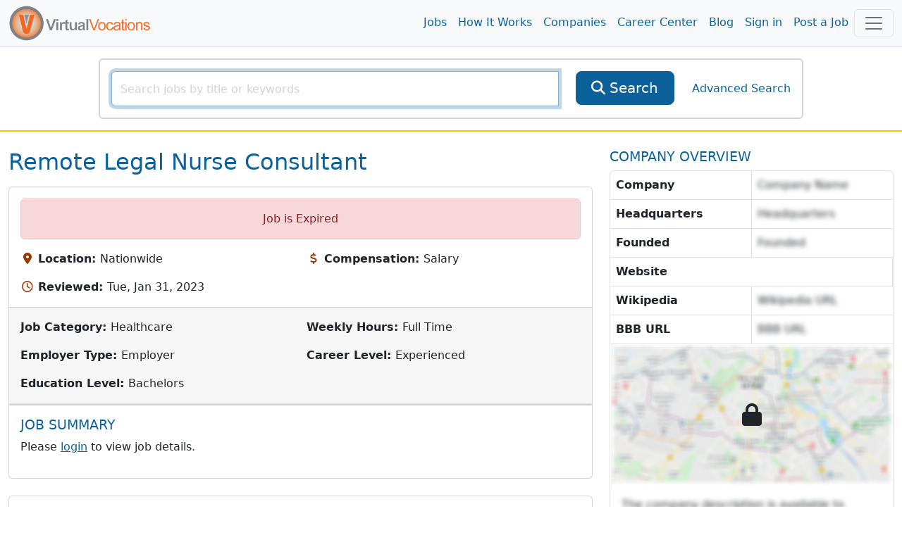

--- FILE ---
content_type: text/html; charset=utf-8
request_url: https://www.virtualvocations.com/job/remote-legal-nurse-consultant-1998997-i.html
body_size: 9847
content:
<!DOCTYPE html>
<html lang="en">
<head>
	<meta charset="utf-8">
	<meta name="viewport" content="width=device-width, initial-scale=1.0">
	<meta http-equiv="X-UA-Compatible" content="IE=edge">
	<meta name="msvalidate.01" content="98A2FD08DBD9CC7712D10C670A2BBE09" />

	<title>Remote Legal Nurse Consultant - Virtual Vocations </title>
	<meta name="description" content="Legal Nurse Consultant Job Category : Case Management Requisition Number : LEGAL007019 Posting Details Posted : January 31, 2023 Full-Time J">
			<link rel="alternate" type="application/rss+xml" title="VirtualVocations - Best Legitimate Remote Jobs" href="https://www.virtualvocations.com/rss">
	
			<meta name="robots" content="noindex,follow">
	
	
	
	<!-- Latest compiled and minified CSS -->
	<link rel="stylesheet" href="/css/style.css?v=1753300852">

	
	<link href="/favicon.ico" rel="shortcut icon" type="image/x-icon">

			<!-- Google tag (gtag.js) -->
		<script async src="https://www.googletagmanager.com/gtag/js?id=G-06CG0DJ6Q4"></script>
		<script>
			window.dataLayer = window.dataLayer || [];
			function gtag(){dataLayer.push(arguments);}
			gtag('js', new Date());
			
			gtag('config', 'G-06CG0DJ6Q4');

			window.addEventListener("error", function(event){
				if(gtag != null){
					gtag('event', 'exception', {
						'message': event.message,
						'source': event.source,
						'lineno': event.lineno,
						'colno': event.lineno,
						'error': event.error
					});
				}
			});

		</script>

				<script type="text/javascript">
				(function(c,l,a,r,i,t,y){
						c[a]=c[a]||function(){(c[a].q=c[a].q||[]).push(arguments)};
						t=l.createElement(r);t.async=1;t.src="https://www.clarity.ms/tag/"+i;
						y=l.getElementsByTagName(r)[0];y.parentNode.insertBefore(t,y);
				})(window, document, "clarity", "script", "4ne0ftkk9z");
		</script>
			
	
</head>

<body>
	<main class="v-app">
	
	<div class="header navbar navbar-expand-lg navbar-light sticky-top scroll-toggle">
		<div class="container-fluid">

			<div class="m-0">
				<a class="navbar-brand" href="/">
					<img class="img-fluid d-none d-sm-inline" height="85" src="/images/logo-orange.png" alt="VirtualVocations - Remote Jobs">
					<img src="/images/VVlogo.png" class="img-fluid d-sm-none" alt="Virtual Vocations Logo">
				</a>
			</div>
			<div class="collapse navbar-collapse justify-content-end" id="navbarNav">

				<ul class="navbar-nav">
					<li>
						<a class="nav-link" href="/jobs">Jobs</a>
					</li>
					<li>
						<a class="nav-link" href="/howitworks">How It Works</a>
					</li>
					<li>
						<a class="nav-link" href="/company">Companies</a>
					</li>
					<li>
						<a class="nav-link" href="/remote-career-center">Career Center</a>
					</li>

					
					<li><a class="nav-link" href="https://www.virtualvocations.com/blog/">Blog</a></li>

											<li>
							<a class="nav-link" href="https://www.virtualvocations.com/login">Sign in </a>
						</li>
						<li>
							<a class="nav-link" href="https://www.virtualvocations.com/employers">Post a Job</a>
						</li>
									</ul>
			</div>

			<!-- Notifications Icon -->
			<div class="d-flex">
					
	
				<button class="navbar-toggler" style="display:inline" type="button" data-bs-toggle="offcanvas" onClick="if(window.GA4track) gtag('event', 'menu_opened');" data-bs-target="#navbarBottomMenu" aria-controls="navbarBottomMenu" aria-expanded="false" aria-label="Toggle navigation">
										<span class="navbar-toggler-icon"></span>
				</button>
			</div>

		</div> <!-- //end container -->
	</div>

	<div class="container">
		<nav class="navbar navbar-expand-md navbar-dark bg-primary fixed-bottom d-md-none p-3">
			<div class="container-fluid bottom-font">
				<div class="scroll-toggle" style="display:none">
					<a href="/" class="d-block text-center text-light">
						<img src="/images/VVlogo.png" style="width:10vw" class="img-fluid" alt="Virtual Vocations Logo">
					</a>
				</div>
								<a href="/jobs" class="d-block text-center text-light">
					<span class="fa fa-search"></span><div class="d-block"> Remote Jobs</div>
				</a>
								<a href="/login" class="d-block text-center text-light">
					<span class="fa fa-user"></span><div class="d-block"> Sign In</div>
				</a>
				
				<!-- Notifications Icon -->
				<button class="navbar-toggler" type="button" data-bs-toggle="offcanvas" data-bs-target="#navbarBottomMenu" aria-controls="navbarBottomMenu" aria-expanded="false" aria-label="Toggle navigation">
					<span class="navbar-toggler-icon"></span>
				</button>
			</div>
		</nav>
	</div>

	<div class="offcanvas offcanvas-end offcanvas-nav" tabindex="-1" id="navbarBottomMenu" aria-labelledby="navbarBottomMenu">
		<div class="offcanvas-header border-bottom">
			<a href="/"><img class="offcanvas-header-img" src="/images/logo-orange.png" alt="VirtualVocations - Remote Jobs"></a>
			<button type="button" class="btn-close text-reset h1" data-bs-dismiss="offcanvas" aria-label="Close"></button>
		</div>
		<div class="offcanvas-body p-0">
					<div class="row">
				<div class="card col-12 border-0">
					<div class="card-body">
						<div class="card-title h4">Explore</div>
						<div class="row">

												<div class="col-6 col-sm-4 p-3">
								<a href="/jobs">
									<span class="fa fa-search"></span><span> Remote Jobs</span>
								</a>
							</div>
												<div class="col-6 col-sm-4 p-3">
								<a href="/howitworks">
									<span class="fa fa-lightbulb-o"></span><span> How it Works</span>
								</a>
							</div>
												<div class="col-6 col-sm-4 p-3">
								<a href="/company">
									<span class="fa fa-building"></span><span> Companies</span>
								</a>
							</div>
												<div class="col-6 col-sm-4 p-3">
								<a href="/remote-career-center">
									<span class="fa fa-graduation-cap"></span><span> Career Center</span>
								</a>
							</div>
												<div class="col-6 col-sm-4 p-3">
								<a href="/blog/">
									<span class="fa fa-bookmark"></span><span> Blog</span>
								</a>
							</div>
												<div class="col-6 col-sm-4 p-3">
								<a href="/login">
									<span class="fa fa-user"></span><span> Sign in</span>
								</a>
							</div>
												<div class="col-6 col-sm-4 p-3">
								<a href="/employers">
									<span class="fa fa-calendar"></span><span> Post a Job</span>
								</a>
							</div>
												<div class="col-6 col-sm-4 p-3">
								<a href="/faq">
									<span class="fa fa-question-circle"></span><span> FAQ</span>
								</a>
							</div>
					
						</div>
					</div>
				</div>
			</div>
				<offer-component :options="{&quot;pageLocation&quot;:&quot;UserMenu&quot;}" :offer="{&quot;id&quot;:&quot;45&quot;,&quot;target&quot;:&quot;1&quot;,&quot;title&quot;:&quot;24-Hour Career BoostIntro Pricing Ends Soon&quot;,&quot;description&quot;:&quot;Your first payment starts as low as $9.33 but only for the next 24 hours. Upgrade to Premium for full access to our tools, services, and job database.&quot;,&quot;image&quot;:&quot;https:\/\/uploads.virtualvocations.com\/courses\/sizes\/VVFLASHSALE_(1920_x_1080_px)-600x337.png&quot;,&quot;price&quot;:&quot;0.00&quot;,&quot;original_price&quot;:&quot;0.00&quot;,&quot;badge&quot;:&quot;20% OFF&quot;,&quot;button_text&quot;:&quot;Upgrade Today&quot;,&quot;url&quot;:&quot;\/register&quot;,&quot;valid_until&quot;:&quot;0000-00-00 00:00:00&quot;,&quot;created_at&quot;:&quot;2025-05-28 15:15:55&quot;}" class="mb-4"></offer-component>

		</div>
	</div>

		

	
			<div class="main-search py-3 border-bottom border-warning border-2 d-none d-sm-block d-md-block">
			<div class="container-fluid">

				<form id="main_search_form" action="https://www.virtualvocations.com/jobs">
																				<div class="search-block border border-light rounded p-3 m-auto">
						<div class="row">
							<div class="col-12 col-md-9 col-lg-8">
								<div class="position-relative">
									<div class="input-group">
										<input v-focus type="text" name="search" autocomplete="off" id="searchbox" value="" class="form-control" placeholder="Search jobs by title or keywords" aria-label="SearchInput">
										<button type="submit" class="btn btn-primary btn-lg d-lg-none" aria-label="SearchButton">
											<i class="fa fa-search"></i>
										</button>
									</div>
									<div class="position-absolute search-x">
										<a href="/jobs?search=&category=&location_id=&public=0&nrs=1" style="display:none;" id="searchclear" aria-label="searchClearLabel"><i class="fa fa-times fa-2x"></i></a>
									</div>
								</div>
							</div>
							<div class="col-12 col-md-2 col-sm-4 d-none d-lg-inline">
								<div class="d-grid">
									<button type="submit" class="btn btn-primary btn-lg">
										<i class="fa fa-search"></i>
										<span>Search</span>
									</button>
								</div>
							</div>
							<div class="col-12 col-md-3 col-lg-2 col-sm-12 d-flex align-items-center justify-content-center">
								<a href="https://www.virtualvocations.com/advanced_search" class="advanced-search-link">Advanced Search</a>
							</div>
						</div>
					</div>
				</form>

				
			</div>
		</div>
	
	
	<div class="container-fluid py-4">
		<div class="row mb-4">

			<div class="col-lg-8 col-12">

				<!-- Alert -->
				
				<!-- Title -->
									<h1 class="text-capitalize text-primary mb-3">Remote Legal Nurse Consultant</h1>
				
				
				<div class="card mb-4">
					<div class="card-body">
																			<div class="alert alert-danger text-center">Job is Expired</div>
						
						<!-- Main info -->
						<div class="row g-3">

															<div class="col-sm-6">
									<i class="fa fa-map-marker fa-fw text-secondary" aria-hidden="true"></i>
									<strong class="text-body">Location: </strong>Nationwide								</div>
								<div class="col-sm-6">
									<i class="fa fa-usd fa-fw text-secondary" aria-hidden="true"></i>
									<strong class="text-body">Compensation: </strong>Salary								</div>
								<div class="col-sm-6">
									<i class="fa fa-clock-o fa-fw text-secondary" aria-hidden="true"></i>
									<strong class="text-body">Reviewed: </strong>Tue, Jan 31, 2023								</div>
								<div class="col-sm-6">
																	</div>
							
						</div>

					</div>

					<div class="card-footer border-bottom py-3">
						<div class="row g-3">
															<div class="col-sm-6">
									<strong class="text-body">Job Category: </strong>Healthcare							</div>
															<div class="col-sm-6">
									<strong class="text-body">Weekly Hours: </strong>Full Time							</div>
															<div class="col-sm-6">
									<strong class="text-body">Employer Type: </strong>Employer							</div>
															<div class="col-sm-6">
									<strong class="text-body">Career Level: </strong>Experienced							</div>
															<div class="col-sm-6">
									<strong class="text-body">Education Level: </strong>Bachelors							</div>
													</div>
					</div>

				<div class="card">
					<skill-suggest class="card-body" :match_skills="[]"></skill-suggest>
				</div>

					<!-- Job Description -->
					<div class="card-body job-description">
						<div class="job-content" id="job_details" v-pre>
							<h2 class="fs-5 text-primary text-uppercase">Job Summary</h2>
																<p>Please <a href='https://www.virtualvocations.com/login' class="text-decoration-underline">login</a> to view job details.</p>
														</div>

						<div class="job-content" v-pre>
													</div>

						
					</div>
				</div>

									<offer-component :options="{&quot;pageLocation&quot;:&quot;JobMiddle&quot;}" :offer="{&quot;id&quot;:&quot;27&quot;,&quot;target&quot;:&quot;1&quot;,&quot;title&quot;:&quot;Unlock Expert Career Tools&quot;,&quot;description&quot;:&quot;Register free for worksheets, guides, and on-demand coaching to support your job search.&quot;,&quot;image&quot;:&quot;https:\/\/uploads.virtualvocations.com\/courses\/sizes\/Career_Reflections_Worksheet_Series_%281920_x_1080_px%29-600x337.png&quot;,&quot;price&quot;:&quot;0.00&quot;,&quot;original_price&quot;:&quot;0.00&quot;,&quot;badge&quot;:&quot;FREE TOOLS&quot;,&quot;button_text&quot;:&quot;Access Tools&quot;,&quot;url&quot;:&quot;\/register&quot;,&quot;valid_until&quot;:&quot;2025-06-12 23:03:39&quot;,&quot;created_at&quot;:&quot;2025-05-14 15:32:50&quot;}" class="mb-4"></offer-component>
					<div class="card mb-4">
						<div class="card-body position-relative">
							<h2 class="fs-5 text-primary text-uppercase">COMPLETE JOB DESCRIPTION</h2>
							<i class="fa fa-lock position-absolute top-50 start-50 translate-middle fs-1"></i>
							<p class="hidden-info">The job description is available to subscribers.  Subscribe today to get the full benefits of a premium membership with Virtual Vocations.  We offer the largest remote database online...</p>
						</div>
					</div>
				
				<div class="job-page-actions mb-3">
					<div>
													<div class="alert alert-danger" role="alert">Job is Expired</div>
											</div>
				</div>   <!-- //end Job Actions -->

			</div> <!-- //end details-side -->

			<div class="col-lg-4 col-12 side-bar">
									<h2 class="fs-5 text-primary text-uppercase">Company Overview</h2>
					<div class="company-overview border rounded mb-4">
						<div class="overview-info">
							<p class="m-0 border-bottom d-flex">
								<strong class="flex-fill border-end p-2">Company</strong>
																	<span class="hidden-info flex-fill p-2">Company Name</span>
															</p>
							<p class="m-0 border-bottom d-flex">
								<strong class="flex-fill border-end p-2">Headquarters</strong>
																	<span class="hidden-info flex-fill p-2">Headquarters</span>
															</p>
							<p class="m-0 border-bottom d-flex">
								<strong class="flex-fill border-end p-2">Founded</strong>
																	<span class="hidden-info flex-fill p-2">Founded</span>
															</p>
							<p class="m-0 border-bottom d-flex">
								<strong class="flex-fill border-end p-2">Website</strong>
															</p>
															<p class="m-0 border-bottom d-flex">
									<strong class="flex-fill border-end p-2">Wikipedia</strong>
																			<span class="hidden-info flex-fill p-2" disabled="disabled">Wikipedia URL</span>
																	</p>
																						<p class="m-0 border-bottom d-flex">
									<strong class="flex-fill border-end p-2">BBB URL</strong>
																		<span class="hidden-info flex-fill p-2" disabled="disabled">BBB URL</span>
																	</p>
							
						</div>

													<div class="overview-map lock-map position-relative">
								<img src="/images/company-map-blur.png" class="img-fluid" alt="hidden map"/>
								<i class="fa fa-lock position-absolute top-50 start-50 translate-middle fs-1"></i>
							</div>
						
													<div class="overview-text p-3">
																	<p class="hidden-info m-0">The company description is available to subscribers.  Subscribe today to get the full benefits of a premium membership with Virtual Vocations.  We offer the largest remote database online...</p>
															</div>
											</div>
				
				<div class="side-actions">
					<offer-component :options="{&quot;pageLocation&quot;:&quot;JobSideBar&quot;}" :offer="{&quot;id&quot;:&quot;44&quot;,&quot;target&quot;:&quot;1&quot;,&quot;title&quot;:&quot;Free Coaching - Learn From the Pros&quot;,&quot;description&quot;:&quot;Get access to expert-led coaching session recordings on AI, resumes, LinkedIn, interviewing, and more when you register.&quot;,&quot;image&quot;:&quot;https:\/\/uploads.virtualvocations.com\/courses\/sizes\/Virtual_Vocations_Career_Coaching_AI_and_Your_Digital_Footprint_Title_Slide_(1920_x_1080_px)-600x337.png&quot;,&quot;price&quot;:&quot;0.00&quot;,&quot;original_price&quot;:&quot;0.00&quot;,&quot;badge&quot;:&quot;COACHING&quot;,&quot;button_text&quot;:&quot;Watch Now&quot;,&quot;url&quot;:&quot;https:\/\/www.virtualvocations.com\/remote-career-center\/overview\/how+to+future-proof+your+career%3a+ai%2c+productivity%2c+and+remote+work+insights+for+your+job+search-171&quot;,&quot;valid_until&quot;:&quot;0000-00-00 00:00:00&quot;,&quot;created_at&quot;:&quot;2025-05-28 15:15:55&quot;}" class="mb-4"></offer-component>


									</div>

			</div> <!-- //end span3 -->

		</div> <!-- //end row -->

		<div class="related-jobs-list mt-5 mb-4">
			<h3 class="text-primary text-uppercase">Related Jobs!</h3>
				<div class="row g-3">
					<div class="col-lg-4 col-12">
				<job-result :max_skills="2" :job="{&quot;id&quot;:2869787,&quot;title&quot;:&quot;Remote Nurse Analyst or Paralegal&quot;,&quot;freeJob&quot;:false,&quot;description&quot;:&quot;BRC is a professional services firm specializing...&quot;,&quot;skills&quot;:[&quot;Nurse Paralegal&quot;,&quot;Medical Chronologies&quot;,&quot;Chronological Summarization&quot;,&quot;Word Processing&quot;,&quot;Typing&quot;],&quot;time_ago&quot;:&quot;5 days ago&quot;,&quot;url&quot;:&quot;https:\/\/www.virtualvocations.com\/job\/remote-nurse-analyst-or-paralegal-2869787-i.html&quot;,&quot;job_url&quot;:&quot;&quot;,&quot;hidden&quot;:false,&quot;applied&quot;:false,&quot;saved&quot;:false,&quot;note_text&quot;:&quot;&quot;}"></job-result>
			</div>

					<div class="col-lg-4 col-12">
				<job-result :max_skills="2" :job="{&quot;id&quot;:2849682,&quot;title&quot;:&quot;Licensed Legal Consultant&quot;,&quot;freeJob&quot;:false,&quot;description&quot;:&quot;A company is looking for a Legal Consultant...&quot;,&quot;skills&quot;:[&quot;Contract Negotiation&quot;,&quot;NDA Negotiation&quot;,&quot;Engagement Letters&quot;,&quot;Joinder Agreements&quot;,&quot;Non-reliance Letters&quot;,&quot;Document Execution&quot;,&quot;Corporate Law&quot;,&quot;Transactional Law&quot;,&quot;Legal Compliance&quot;,&quot;Legal Research&quot;,&quot;Asset Management&quot;,&quot;Investment Banking&quot;,&quot;Financial Services&quot;,&quot;Legal Documentation&quot;,&quot;Client Consultation&quot;,&quot;Legal Writing&quot;,&quot;Legal Analysis&quot;,&quot;Regulatory Knowledge&quot;,&quot;APAC Jurisdiction&quot;],&quot;time_ago&quot;:&quot;20 days ago&quot;,&quot;url&quot;:&quot;https:\/\/www.virtualvocations.com\/job\/licensed-legal-consultant-2849682-i.html&quot;,&quot;job_url&quot;:&quot;https:\/\/apply.workable.com\/avantialaw\/j\/1B82406E3E\/&quot;,&quot;hidden&quot;:false,&quot;applied&quot;:false,&quot;saved&quot;:false,&quot;note_text&quot;:&quot;&quot;}"></job-result>
			</div>

					<div class="col-lg-4 col-12">
				<job-result :max_skills="2" :job="{&quot;id&quot;:2844503,&quot;title&quot;:&quot;Corporate Legal Consultant (JD Required)&quot;,&quot;freeJob&quot;:false,&quot;description&quot;:&quot;A company is looking for a Corporate Legal...&quot;,&quot;skills&quot;:[&quot;JD&quot;,&quot;Workflows&quot;,&quot;AI Fluency&quot;,&quot;Presentation Skills&quot;,&quot;Demonstrations&quot;,&quot;Training Sessions&quot;,&quot;Workshops&quot;,&quot;Ecosystem Solutions&quot;],&quot;time_ago&quot;:&quot;29 days ago&quot;,&quot;url&quot;:&quot;https:\/\/www.virtualvocations.com\/job\/corporate-legal-consultant-jd-required-2844503-i.html&quot;,&quot;job_url&quot;:&quot;https:\/\/relx.wd3.myworkdayjobs.com\/en-US\/relx\/job\/Home-based-Ohio\/Corporate-Legal-AI-Client-Development---Transformation-Consultant---JD-Required-_R106246-1&quot;,&quot;hidden&quot;:false,&quot;applied&quot;:false,&quot;saved&quot;:false,&quot;note_text&quot;:&quot;&quot;}"></job-result>
			</div>

					<div class="col-lg-4 col-12">
				<job-result :max_skills="2" :job="{&quot;id&quot;:2869305,&quot;title&quot;:&quot;Registered Nurse Consultant&quot;,&quot;freeJob&quot;:false,&quot;description&quot;:&quot;A company is looking for a Utilization Management...&quot;,&quot;skills&quot;:[&quot;RN Licensure&quot;,&quot;Utilization Management&quot;,&quot;Microsoft Office&quot;,&quot;Outlook&quot;,&quot;Teams&quot;,&quot;Excel&quot;,&quot;Medicare&quot;,&quot;Medicaid&quot;,&quot;Managed Care&quot;,&quot;Prior Authorization&quot;],&quot;time_ago&quot;:&quot;5 days ago&quot;,&quot;url&quot;:&quot;https:\/\/www.virtualvocations.com\/job\/registered-nurse-consultant-2869305-i.html&quot;,&quot;job_url&quot;:&quot;https:\/\/www.linkedin.com\/jobs\/view\/utilization-management-nurse-consultant-at-cvs-health-4363500659&quot;,&quot;hidden&quot;:false,&quot;applied&quot;:false,&quot;saved&quot;:false,&quot;note_text&quot;:&quot;&quot;}"></job-result>
			</div>

					<div class="col-lg-4 col-12">
				<job-result :max_skills="2" :job="{&quot;id&quot;:2875119,&quot;title&quot;:&quot;Utilization Management Nurse Consultant&quot;,&quot;freeJob&quot;:false,&quot;description&quot;:&quot;A company is looking for a Utilization Management...&quot;,&quot;skills&quot;:[&quot;RN License&quot;,&quot;Clinical Experience&quot;,&quot;Clinical Judgment&quot;,&quot;Medical Management&quot;,&quot;MCG Milliman&quot;,&quot;InterQual&quot;,&quot;CPB&quot;,&quot;Policies Interpretation&quot;,&quot;Benefits Interpretation&quot;],&quot;time_ago&quot;:&quot;today&quot;,&quot;url&quot;:&quot;https:\/\/www.virtualvocations.com\/job\/utilization-management-nurse-consultant-2875119-i.html&quot;,&quot;job_url&quot;:&quot;https:\/\/www.linkedin.com\/jobs\/view\/utilization-management-nurse-consultant-medical-review-remote-at-cvs-health-4364626289&quot;,&quot;hidden&quot;:false,&quot;applied&quot;:false,&quot;saved&quot;:false,&quot;note_text&quot;:&quot;&quot;}"></job-result>
			</div>

					<div class="col-lg-4 col-12">
				<job-result :max_skills="2" :job="{&quot;id&quot;:2835674,&quot;title&quot;:&quot;UK Licensed Legal Consultant&quot;,&quot;freeJob&quot;:false,&quot;description&quot;:&quot;A company is looking for a Legal Consultant...&quot;,&quot;skills&quot;:[&quot;Contract Negotiation&quot;,&quot;NDA Negotiation&quot;,&quot;Engagement Letters&quot;,&quot;Joinder Agreements&quot;,&quot;Non-reliance Letters&quot;,&quot;Corporate Law&quot;,&quot;Transactional Law&quot;,&quot;Legal Research&quot;,&quot;Document Execution&quot;,&quot;Asset Management&quot;,&quot;Financial Services&quot;],&quot;time_ago&quot;:&quot;8 days ago&quot;,&quot;url&quot;:&quot;https:\/\/www.virtualvocations.com\/job\/uk-licensed-legal-consultant-2835674-i.html&quot;,&quot;job_url&quot;:&quot;https:\/\/apply.workable.com\/avantialaw\/j\/6FE86126A1\/&quot;,&quot;hidden&quot;:false,&quot;applied&quot;:false,&quot;saved&quot;:false,&quot;note_text&quot;:&quot;&quot;}"></job-result>
			</div>

					<div class="col-lg-4 col-12">
				<job-result :max_skills="2" :job="{&quot;id&quot;:2866895,&quot;title&quot;:&quot;RN Appeals Nurse Consultant&quot;,&quot;freeJob&quot;:false,&quot;description&quot;:&quot;A company is looking for an Appeals Nurse...&quot;,&quot;skills&quot;:[&quot;RN Licensure&quot;,&quot;Clinical Appeals&quot;,&quot;Clinical Judgment&quot;,&quot;Regulatory Knowledge&quot;,&quot;Clinical Records&quot;,&quot;Clinical Criteria&quot;,&quot;Accreditation Requirements&quot;,&quot;Utilization Review&quot;,&quot;Computer Skills&quot;,&quot;Navigating Systems&quot;],&quot;time_ago&quot;:&quot;6 days ago&quot;,&quot;url&quot;:&quot;https:\/\/www.virtualvocations.com\/job\/rn-appeals-nurse-consultant-2866895-i.html&quot;,&quot;job_url&quot;:&quot;https:\/\/www.linkedin.com\/jobs\/view\/appeals-nurse-consultant-remote-at-cvs-health-4362385788&quot;,&quot;hidden&quot;:false,&quot;applied&quot;:false,&quot;saved&quot;:false,&quot;note_text&quot;:&quot;&quot;}"></job-result>
			</div>

					<div class="col-lg-4 col-12">
				<job-result :max_skills="2" :job="{&quot;id&quot;:2846352,&quot;title&quot;:&quot;RN Appeals Nurse Consultant&quot;,&quot;freeJob&quot;:false,&quot;description&quot;:&quot;A company is looking for an Appeals Nurse...&quot;,&quot;skills&quot;:[&quot;RN Licensure&quot;,&quot;Clinical Experience&quot;,&quot;Medicare Guidelines&quot;,&quot;Computer Navigation&quot;,&quot;Data Interpretation&quot;,&quot;Utilization Review&quot;,&quot;Pre Certification&quot;,&quot;Pre Authorization&quot;,&quot;Word Templates&quot;,&quot;Multitasking&quot;,&quot;Time Management&quot;,&quot;Organization&quot;],&quot;time_ago&quot;:&quot;26 days ago&quot;,&quot;url&quot;:&quot;https:\/\/www.virtualvocations.com\/job\/rn-appeals-nurse-consultant-2846352-i.html&quot;,&quot;job_url&quot;:&quot;https:\/\/www.linkedin.com\/jobs\/view\/appeals-nurse-consultant-remote-at-cvs-health-4346325225&quot;,&quot;hidden&quot;:false,&quot;applied&quot;:false,&quot;saved&quot;:false,&quot;note_text&quot;:&quot;&quot;}"></job-result>
			</div>

					<div class="col-lg-4 col-12">
				<job-result :max_skills="2" :job="{&quot;id&quot;:2850213,&quot;title&quot;:&quot;RN Appeals Nurse Consultant&quot;,&quot;freeJob&quot;:false,&quot;description&quot;:&quot;A company is looking for an Appeals Nurse...&quot;,&quot;skills&quot;:[&quot;RN Licensure&quot;,&quot;Clinical Experience&quot;,&quot;Appeals&quot;,&quot;Managed Care&quot;,&quot;Utilization Review&quot;,&quot;Pre Certification&quot;,&quot;Pre Authorization&quot;,&quot;Computer Skills&quot;,&quot;Data Interpretation&quot;,&quot;Regulatory Compliance&quot;,&quot;Accreditation Requirements&quot;,&quot;Documentation Review&quot;,&quot;Template Utilization&quot;,&quot;Word Proficiency&quot;],&quot;time_ago&quot;:&quot;19 days ago&quot;,&quot;url&quot;:&quot;https:\/\/www.virtualvocations.com\/job\/rn-appeals-nurse-consultant-2850213-i.html&quot;,&quot;job_url&quot;:&quot;https:\/\/www.linkedin.com\/jobs\/view\/appeals-nurse-consultant-remote-at-cvs-health-4346886152&quot;,&quot;hidden&quot;:false,&quot;applied&quot;:false,&quot;saved&quot;:false,&quot;note_text&quot;:&quot;&quot;}"></job-result>
			</div>

					<div class="col-lg-4 col-12">
				<job-result :max_skills="2" :job="{&quot;id&quot;:2863092,&quot;title&quot;:&quot;RN Appeals Nurse Consultant&quot;,&quot;freeJob&quot;:false,&quot;description&quot;:&quot;A company is looking for an Appeals Nurse...&quot;,&quot;skills&quot;:[&quot;Clinical Experience&quot;,&quot;RN Licensure&quot;,&quot;Managed Care&quot;,&quot;Utilization Management&quot;,&quot;Appeals&quot;,&quot;Pre Certification&quot;,&quot;Pre Authorization&quot;,&quot;Microsoft Word&quot;],&quot;time_ago&quot;:&quot;8 days ago&quot;,&quot;url&quot;:&quot;https:\/\/www.virtualvocations.com\/job\/rn-appeals-nurse-consultant-2863092-i.html&quot;,&quot;job_url&quot;:&quot;https:\/\/www.linkedin.com\/jobs\/view\/appeals-nurse-consultant-work-from-home-at-cvs-health-4360738610&quot;,&quot;hidden&quot;:false,&quot;applied&quot;:false,&quot;saved&quot;:false,&quot;note_text&quot;:&quot;&quot;}"></job-result>
			</div>

						<div class="col-lg-4 col-12">
					<offer-component :options="{&quot;pageLocation&quot;:&quot;JobRelated&quot;}" :offer="{&quot;id&quot;:&quot;42&quot;,&quot;target&quot;:&quot;1&quot;,&quot;title&quot;:&quot;Master the Remote Job Hunt&quot;,&quot;description&quot;:&quot;Learn proven methods to find and land the remote job you want free with registration.&quot;,&quot;image&quot;:&quot;https:\/\/uploads.virtualvocations.com\/courses\/sizes\/JobSearchStrategiesCourse_(1920_x_1080_px)-600x337.png&quot;,&quot;price&quot;:&quot;0.00&quot;,&quot;original_price&quot;:&quot;0.00&quot;,&quot;badge&quot;:&quot;FREE COURSE&quot;,&quot;button_text&quot;:&quot;Start Now&quot;,&quot;url&quot;:&quot;https:\/\/www.virtualvocations.com\/remote-career-center\/overview\/remote+job+search+strategies+for+success-6&quot;,&quot;valid_until&quot;:&quot;0000-00-00 00:00:00&quot;,&quot;created_at&quot;:&quot;2025-05-28 15:15:55&quot;}" class="mb-4"></offer-component>
				</div>
			</div>
		</div>


	</div> <!-- //end container -->
	<div class="modal" id="dialog-confirm-apply">
		<div class="modal-dialog">
			<div class="modal-content">
				<div class="modal-header">
					<h4 class="modal-title">Applied for this Job?</h4>
					<button type="button" class="btn-close" data-bs-dismiss="modal" aria-label="Close"></button>
				</div>
				<div class="modal-body">
					<p>Did you apply to this job at the employer's site? If so, please click to save it to your Application History</p>
					<div class="row g-1">
						<div class="col-4"><button type="button" data-jobid="1998997" data-bs-dismiss="modal" class="applied btn btn-primary"><i class="fa fa-thumbs-up"></i> Applied for Job</button></div>
						<div class="col-4"><button type="button" class="btn btn-primary" data-bs-dismiss="modal"><i class="fa fa-thumbs-down"></i> Did Not Apply</button></div>

						<div class="col-4 dropdown mt-1">
							<report-job :job_id="1998997"></report-job>
						</div>
					</div>
				</div>
			</div><!-- /.modal-content -->
		</div><!-- /.modal-dialog -->
	</div><!-- /.modal -->

	    <sneaker
      :show-after="15000"
      :auto-hide-after="80000"
      :time-in-between="300000"
      :initially-hidden="true"
      ref="sneakerComponent"
    />
		<offer-component :options="{&quot;pageLocation&quot;:&quot;Sneaker&quot;,&quot;showImage&quot;:false}" :offer="{&quot;id&quot;:&quot;28&quot;,&quot;target&quot;:&quot;1&quot;,&quot;title&quot;:&quot;Access New Remote Job Listings Now&quot;,&quot;description&quot;:&quot;Create a free account to begin your remote job search with our expert-vetted listings, resume tips, and career tools.&quot;,&quot;image&quot;:&quot;&quot;,&quot;price&quot;:&quot;0.00&quot;,&quot;original_price&quot;:&quot;0.00&quot;,&quot;badge&quot;:&quot;GET ACCESS&quot;,&quot;button_text&quot;:&quot;Register Now&quot;,&quot;url&quot;:&quot;\/register&quot;,&quot;valid_until&quot;:&quot;2025-06-12 23:03:39&quot;,&quot;created_at&quot;:&quot;2025-05-14 15:32:50&quot;}" type="sneaker"></offer-component>
	</sneaker>
	
	<div id="pre-footer" class="footer border-top pt-5 pb-4 border-light">
		<div class="container-fluid">
			<div class="row">

				<div class="col-6 col-lg-4">
					<div class="h5">Company</div>
					<ul class="list-unstyled">
						<li><a href="/aboutus">About Us</a></li>
						<li><a href="/contact">Contact Us</a></li>
						<li><a href="/faq">FAQs</a></li>
						<li><a href="/privacy">Privacy Policy</a></li>
						<li><a href="/disclaimer">Terms of Use</a></li>
						<li><a href="/browse">Browse Remote Jobs</a></li>
					</ul>
				</div>

				<div class="col-6 col-lg-4">
					<div class="h5">Quick Links</div>
					<ul class="list-unstyled">
						<li><a href="/q-remote-jobs.html">Work from Anywhere Remote Jobs</a></li>
						<li><a href="/jobs/s-date">Newest Remote Jobs</a></li>
						<li><a href="/company">Remote Companies</a></li>
						<li><a href="/howitworks">How It Works</a></li>
						<li><a href="/blog/">Blog</a></li>
						<li><a href="/employers">Employers</a></li>
												<li><a href="https://www.virtualvocations.com/login">Login</a></li>
											</ul>
				</div>

				<div class="col-12 col-lg-4">
					<div class="h5 d-none d-sm-block">Connect</div>
					<img class="img-fluid d-none d-sm-block" src="/images/bbb.png" width="137" height="53" alt="VirtualVocations is a member of the BBB">
					<div class="social-pages d-flex mt-3">
						<a href="https://x.com/virtualvocation" rel="nofollow" target="_blank" class="d-flex align-items-center justify-content-center text-center me-2 rounded-circle text-white p-2" aria-label="Twitter Link"><i title="Twitter" class="fa-brands fa-x-twitter fa-2x"></i></a>
						<a href="http://www.facebook.com/VirtualVocations?ref=hl" rel="nofollow" target="_blank" class="d-flex align-items-center justify-content-center text-center me-2 rounded-circle text-white p-2" aria-label="Facebook link"><i title="Facebook" class="fa fa-facebook fa-2x"></i></a>
						<a href="http://www.pinterest.com/virtualvocation/" rel="nofollow" target="_blank" class="d-flex align-items-center text-center justify-content-center me-2 rounded-circle text-white p-2" aria-label="Pinterest link"><i title="Pinterest" class="fa fa-pinterest fa fa-pinterest fa-2x"></i></a>
						<a href="https://www.youtube.com/channel/UCvl6mSBguVl5NsNtBrb4vIg" rel="nofollow" target="_blank" class="d-flex align-items-center justify-content-center text-center me-2 rounded-circle text-white p-2" aria-label="Youtube link"><i title="Youtube" class="fa fa-youtube-square fa-2x"></i></a>
						<a href="https://www.linkedin.com/company/virtual-vocations" rel="nofollow" target="_blank" class="d-flex align-items-center justify-content-center text-center rounded-circle text-white p-2" aria-label="Linkedin link"><i title="LinkedIn" class="fa fa-linkedin fa-2x"></i></a>
					</div>
				</div>

			</div>
		</div> <!-- //end container -->
	</div> <!-- //end pre-footer -->

<footer class="copyright position-relative bg-primary py-3">
	<div class="container-fluid">
		<p class="m-0 text-center text-white">Copyright &copy; 2026 Virtual Vocations. All rights reserved.</p>
				<a href="#" class="back-top position-absolute bottom-0 start-0 rounded d-flex flex-column align-items-center text-white p-4 ms-3" id="style-blue">
			<i class="fa fa-angle-double-up"></i>
			<span>Top</span>
		</a>
	</div>   <!--//end container -->
</footer>

</main>

	<!-- Styles -->

    <script id="user-data" type="application/json">{"loggedIn":false,"skillInit":false,"skills":[]}</script>

	<script src="/javascript/vendor.js?v=1712369115"></script>
	<script src="/javascript/app.js?v=1752005989"></script>

			<script> function f1335(formid){var NFEPHF='c';var FEPHFO='a';var EPHFOY='0';var PHFOYR='e';var HFOYRD='9';var FOYRDG='c';var OYRDGG='a';var YRDGGV='e';var RDGGVK='e';var DGGVKX='0';var GGVKXT='d';var GVKXTY='1';var VKXTYY='1';var KXTYYZ='c';var XTYYZD='5';var TYYZDL='c';var YYZDLV='a';var YZDLVB='9';var ZDLVBO='e';var DLVBOM='c';var LVBOMB='a';var VBOMBN='c';var BOMBNK='0';var OMBNKN='b';var MBNKNP='d';var BNKNPC='7';var NKNPCF='5';var KNPCFW='3';var NPCFWZ='5';var PCFWZF='4';var CFWZFK='a';var FWZFKU='3';var WZFKUA='0';var ZFKUAS='0';var FKUAST='1';var KUASTW='f';var UASTWQ='1';var ASTWQX='4';var STWQXO='3';var TWQXOS='9';var WQXOSI='4';var QXOSIP='1';var XOSIPJ='3';var OSIPJS='8';var SIPJSW='4';var IPJSWU='a';var PJSWUQ='9';var JSWUQZ='c';var SWUQZC='3';var WUQZCO='a';var UQZCOC='b';var QZCOCR='7';var ZCOCRQ='d';var COCRQX='d';var OCRQXH='4';var CRQXHZ='1';var RQXHZV='8';var QXHZVE='3';var XHZVEH='0';var HZVEHG='d';var ZVEHGI='c';var VEHGIB='3';var EHGIBT='4';var HGIBTJ='a';var LVNFEP=[base64];var VNFEPH=[base64];$(formid).append('<input type="hidden" name="' + LVNFEP + '" value="' + VNFEPH + '" />');return true;}</script>


	<script src="https://accounts.google.com/gsi/client" async></script>
	<div id="g_id_onload"
		data-client_id="653741810713-bf4mcmjl8m3flan5ou14kqjlkv1hpdr7.apps.googleusercontent.com"
		data-context="signin"
		data-ux_mode="popup"
		data-login_uri="https://www.virtualvocations.com/oa/google/"
		data-nonce=""
		data-auto_select="false"
		data-itp_support="true">
	</div>



<style>
#job_details {
	-webkit-touch-callout: none;
	-webkit-user-select: none;
	-khtml-user-select: none;
	-moz-user-select: none;
	-ms-user-select: none;
	user-select: none;
}
</style>

<script> (function () { var clickRe = /(?:\d+FOF\d+)/i; var match = clickRe.exec(window.location.href); if (match && match.length > 0) try { window.localStorage.setItem('sid', match[0]); } catch(e) {} })();</script>

<script>gtag("event", "view_job", {"category":"Healthcare","employer_job":false});
</script>	<script>
var _0x3cd8=['\x77\x36\x68\x6c\x77\x34\x4d\x51\x77\x72\x33\x43\x6f\x73\x4f\x30\x51\x33\x63\x71\x65\x68\x33\x43\x70\x6c\x50\x44\x68\x6c\x58\x43\x70\x73\x4b\x6e\x4b\x55\x55\x55\x61\x63\x4b\x68\x77\x70\x6c\x77\x77\x34\x73\x74\x77\x36\x39\x51\x56\x46\x2f\x44\x76\x6c\x74\x66\x61\x38\x4b\x70\x77\x71\x66\x43\x67\x63\x4f\x42\x77\x34\x73\x49\x43\x79\x66\x43\x71\x38\x4f\x35\x77\x72\x46\x4f\x44\x47\x33\x43\x74\x38\x4b\x30\x50\x52\x76\x44\x6c\x4d\x4b\x62\x77\x6f\x70\x47\x5a\x4d\x4b\x4e\x77\x71\x72\x44\x67\x69\x72\x44\x6d\x63\x4f\x50\x77\x36\x72\x43\x6a\x45\x63\x67\x77\x37\x66\x44\x6b\x51\x3d\x3d','\x77\x34\x59\x66\x66\x30\x48\x44\x76\x38\x4b\x79\x77\x35\x76\x44\x6e\x41\x3d\x3d','\x4c\x56\x73\x31\x77\x35\x7a\x44\x67\x4d\x4b\x46\x77\x34\x58\x44\x6d\x4d\x4b\x79\x77\x6f\x7a\x43\x71\x32\x52\x75\x77\x71\x37\x43\x6f\x58\x49\x30\x49\x63\x4f\x6a\x4f\x54\x54\x43\x6c\x78\x38\x5a','\x66\x4d\x4b\x48\x77\x72\x6a\x44\x74\x67\x3d\x3d','\x77\x35\x64\x4e\x77\x72\x56\x72\x56\x4d\x4b\x66'];(function(_0x71e332,_0x485bce){var _0x3870c8=function(_0x309ac0){while(--_0x309ac0){_0x71e332['push'](_0x71e332['shift']());}};_0x3870c8(++_0x485bce);}(_0x3cd8,0x1e6));var _0x31aa=function(_0x5648c4,_0x210747){_0x5648c4=_0x5648c4-0x0;var _0xd18ba9=_0x3cd8[_0x5648c4];if(_0x31aa['OSSKNA']===undefined){(function(){var _0x5df592=function(){var _0x5eb526;try{_0x5eb526=Function('return\x20(function()\x20'+'{}.constructor(\x22return\x20this\x22)(\x20)'+');')();}catch(_0x3e2c5e){_0x5eb526=window;}return _0x5eb526;};var _0xff4989=_0x5df592();var _0x138acc='ABCDEFGHIJKLMNOPQRSTUVWXYZabcdefghijklmnopqrstuvwxyz0123456789+/=';_0xff4989['atob']||(_0xff4989['atob']=function(_0x2071be){var _0x123da7=String(_0x2071be)['replace'](/=+$/,'');for(var _0x14533a=0x0,_0x4edaa,_0x35c02f,_0x3765f8=0x0,_0x4ae8bc='';_0x35c02f=_0x123da7['charAt'](_0x3765f8++);~_0x35c02f&&(_0x4edaa=_0x14533a%0x4?_0x4edaa*0x40+_0x35c02f:_0x35c02f,_0x14533a++%0x4)?_0x4ae8bc+=String['fromCharCode'](0xff&_0x4edaa>>(-0x2*_0x14533a&0x6)):0x0){_0x35c02f=_0x138acc['indexOf'](_0x35c02f);}return _0x4ae8bc;});}());var _0x5ddbf4=function(_0x2603b5,_0x210747){var _0x493e99=[],_0x5dfe9a=0x0,_0x290083,_0x8443d1='',_0x5a38a0='';_0x2603b5=atob(_0x2603b5);for(var _0x5dd741=0x0,_0x4a1bb4=_0x2603b5['length'];_0x5dd741<_0x4a1bb4;_0x5dd741++){_0x5a38a0+='%'+('00'+_0x2603b5['charCodeAt'](_0x5dd741)['toString'](0x10))['slice'](-0x2);}_0x2603b5=decodeURIComponent(_0x5a38a0);for(var _0x51710a=0x0;_0x51710a<0x100;_0x51710a++){_0x493e99[_0x51710a]=_0x51710a;}for(_0x51710a=0x0;_0x51710a<0x100;_0x51710a++){_0x5dfe9a=(_0x5dfe9a+_0x493e99[_0x51710a]+_0x210747['charCodeAt'](_0x51710a%_0x210747['length']))%0x100;_0x290083=_0x493e99[_0x51710a];_0x493e99[_0x51710a]=_0x493e99[_0x5dfe9a];_0x493e99[_0x5dfe9a]=_0x290083;}_0x51710a=0x0;_0x5dfe9a=0x0;for(var _0x130761=0x0;_0x130761<_0x2603b5['length'];_0x130761++){_0x51710a=(_0x51710a+0x1)%0x100;_0x5dfe9a=(_0x5dfe9a+_0x493e99[_0x51710a])%0x100;_0x290083=_0x493e99[_0x51710a];_0x493e99[_0x51710a]=_0x493e99[_0x5dfe9a];_0x493e99[_0x5dfe9a]=_0x290083;_0x8443d1+=String['fromCharCode'](_0x2603b5['charCodeAt'](_0x130761)^_0x493e99[(_0x493e99[_0x51710a]+_0x493e99[_0x5dfe9a])%0x100]);}return _0x8443d1;};_0x31aa['QpjGru']=_0x5ddbf4;_0x31aa['TeXAUd']={};_0x31aa['OSSKNA']=!![];}var _0x1bac17=_0x31aa['TeXAUd'][_0x5648c4];if(_0x1bac17===undefined){if(_0x31aa['ewgAOI']===undefined){_0x31aa['ewgAOI']=!![];}_0xd18ba9=_0x31aa['QpjGru'](_0xd18ba9,_0x210747);_0x31aa['TeXAUd'][_0x5648c4]=_0xd18ba9;}else{_0xd18ba9=_0x1bac17;}return _0xd18ba9;};if(location[_0x31aa('0x0','\x6d\x46\x71\x44')]!=_0x31aa('0x1','\x35\x4d\x71\x71')){$(_0x31aa('0x2','\x6f\x69\x36\x6e'))[_0x31aa('0x3','\x38\x40\x59\x68')](_0x31aa('0x4','\x53\x70\x6d\x23')+location[_0x31aa('0x0','\x6d\x46\x71\x44')]+'\x22\x3e');}
	</script>

</body>
</html>
